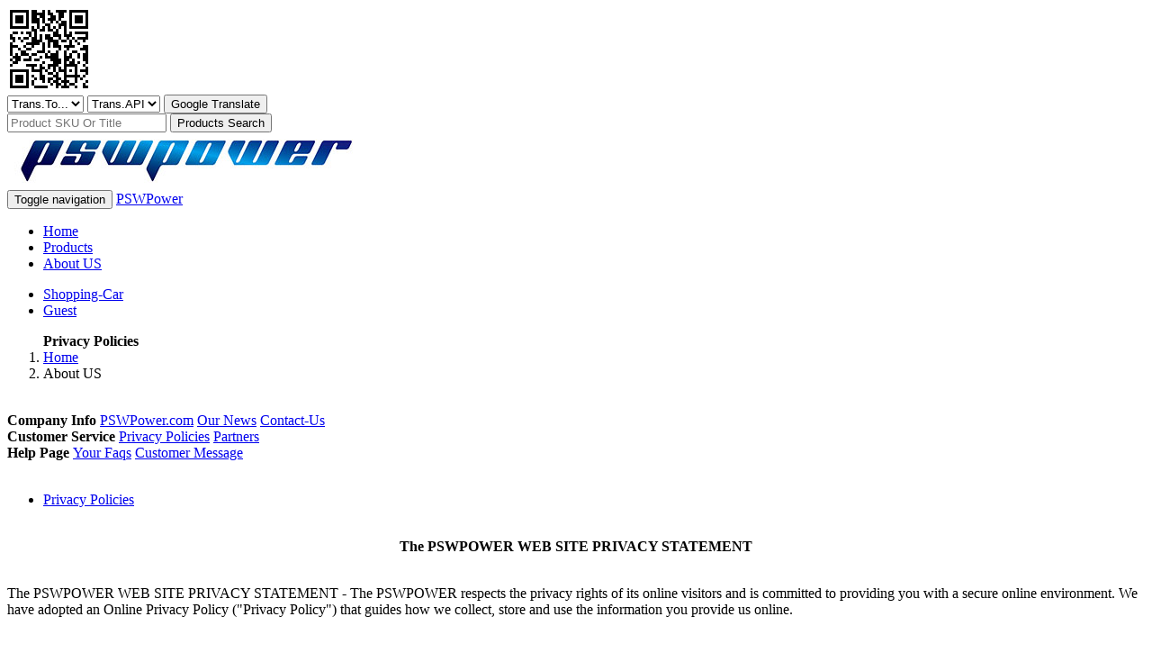

--- FILE ---
content_type: text/html; charset=UTF-8
request_url: http://elifebike.com/ven.php?about-aduty
body_size: 6050
content:
<!DOCTYPE html><html><head>
<meta charset='utf-8'>
<meta http-equiv='X-UA-Compatible' content='IE=edge,chrome=1'>
<meta name='viewport' content='width=device-width,minimum-scale=1.0,maximum-scale=1.0,user-scalable=no'>
<link rel='shortcut icon' href='/skin/_pub/logo/favicon.ico' />
<title>Privacy Policies - ElifeBike.com</title>
<script src='/root/plus/ajax/comjs.php?act=initJs&tpldir=ven&lang=en&mkv=about-aduty&exjs=jspop,jquery;comm&_r=4.3'></script>
<link href='/root/plus/ajax/comjs.php?act=initCss&tpldir=ven&lang=en&skin=min&excss=bootstrap,stpub;comm&_r=4.3' type='text/css' rel='stylesheet'/>
</head><body>


<div class="container">



<header>
    <div class="input-group sotop">
        <div id='scan-top'><img src="/skin/_pub/logo/scan-top-93.png"></div>
        <div class="sotop-in">
            <select id="i18nb_obj" class="form-control">
              <option value="">Trans.To...</option>
            </select>
            <select id="i18nb_api" class="form-control">
              <option value="">Trans.API</option>
            </select>
            <button id="i18nb_btn" class="btn btn-info" type="button">
                <span class="hidden-xs">Google</span> Translate
            </button>
        </div>
        <div class="sotop-in">
            <input type="text" name="keywd" id='keywd' value="" class="form-control" placeholder="Product SKU Or Title">
            <button class="btn btn-info" id='keywd_so' type="button" _url='/ven.php'>
                <span class="hidden-xs">Products</span> Search
            </button>
        </div>
    </div>  
    <div class="logo"> <a href="/?home"><img src="/skin/_pub/logo/logo400x60.jpg"></a> </div>
</header>

<div style="clear:both;"></div>


<nav class="navbar navbar-default clear">
  <div class="container-fluid">
    <div class="navbar-header">
      <button type="button" class="navbar-toggle collapsed" data-toggle="collapse" data-target="#bs-example-navbar-collapse-1" aria-expanded="false">
        <span class="sr-only">Toggle navigation</span>
        <span class="icon-bar"></span>
        <span class="icon-bar"></span>
        <span class="icon-bar"></span>
      </button>
      <a class="navbar-brand" href="/ven.php">PSWPower<!--b class="fa fa-home"></b--></a>
    </div>

    <div class="collapse navbar-collapse" id="bs-example-navbar-collapse-1">
      <ul class="nav navbar-nav">
        <li ><a href="/ven.php">Home</a></li>
        <li ><a href="/ven.php?cargo">Products</a></li>
        <!-- {inc:`c_pub/inc--mdrop`} -->
        <!--li ><a href="/ven.php?faqs">PSW-Wiki</a></li-->
        <li class="active"><a href="/ven.php?about-profile">About US</a></li>
      </ul>

      <ul class="nav navbar-nav navbar-right">
        <li ><a href="/ven.php?ocar"><span class="fa fa-cart-arrow-down"></span> Shopping-Car</a></li>
        <li ><a href="/ven.php?ocar-user"><span class="fa fa-user-circle"></span> 
          Guest        </a></li>
      </ul>

    </div><!-- /.navbar-collapse -->
  </div><!-- /.container-fluid -->
</nav>


<ol class="breadcrumb">
  <b class="right">Privacy Policies</b>
  <li><a href="/ven.php">Home</a></li>
  <li>About US</li>
</ol>

<div class="container-fluid colx2">
  <div class="row">

    
<div  class="col-md-3 ab-col-l">
  <div class="clear h20">&nbsp;</div>

  <div class="list-group">
    <b class="list-group-item list-group-item-info">
      Company Info
    </b>
            <a class="list-group-item " href='/ven.php?about-profile'>PSWPower.com</a>
                <a class="list-group-item " href='/ven.php?about-anews'>Our News</a>
                <a class="list-group-item " href='/ven.php?about-alink'>Contact-Us</a>
                                  </div>

  <div class="list-group">
    <b class="list-group-item list-group-item-info">
      Customer Service
    </b>
                                                      <a class="list-group-item active" href='/ven.php?about-aduty'>Privacy Policies</a>
                        <a class="list-group-item " href='/ven.php?about-aserv'>Partners</a>
                          </div>

  <div class="list-group">
    <b class="list-group-item list-group-item-info">
      Help Page
    </b>
                                                    <a class="list-group-item " href='/ven.php?about-afqas'>Your Faqs</a>
            <a class="list-group-item" href='#/ven.php?"about-gbook"'>Customer Message</a>
  </div>

</div>

    
    <div  class="col-md-9 ab-col-r">
      <div class="clear h20">&nbsp;</div>

        

  <ul class="nav nav-tabs">
                <li class="active"><a href="#tab_0" data-toggle="tab" aria-expanded="true">Privacy Policies</a></li>
      </ul>
  <div class="panel panel-default ab-upanel">
    <div class="panel-body">
      <div id="myTabContent" class="tab-content">
                <div class="tab-pane fade active in" id="tab_0">
          <p style="text-align:center;">
	<strong><br />
The PSWPOWER WEB SITE PRIVACY STATEMENT</strong>
</p>
<p>
	<br />
The PSWPOWER WEB SITE PRIVACY STATEMENT - The PSWPOWER respects the privacy rights of its online visitors and is committed to providing you with a secure online environment. We have adopted an Online Privacy Policy ("Privacy Policy") that guides how we collect, store and use the information you provide us online.
</p>
<p>
	<br />
</p>
<p>
	What information does The ELifeBike &nbsp;collect? - The PSWPOWER &nbsp;wants to give you the best Internet experience possible. The PSWPOWER &nbsp;may request and/or collect information from you on a voluntary basis when you: (1) register with us; (2) shop at any of our online store; (3) send questions or comments via e-mail to The PSWPOWER customer support; and/or, (4) fill out online surveys. The requested information may include personal information such as your name, e-mail address, telephone number, and home address. In addition, we may request demographic information such as your age, gender, and sporting/athletic equipment ownership and preferences. If you are under the age of 13, you will need your parent or guardians consent before you can provide any personal information to us for purposes of registration and other online activities.
</p>
<p>
	<br />
</p>
<p>
	Registration - If you wish to register with our site, you may be asked to supply personal information such as your full name and e-mail address, mailing address and demographic information such as your birthdate, gender, etc. With your permission, The PSWPOWER &nbsp;uses such information to periodically contact you with product information news, special offers and relevant announcements.
</p>
<p>
	<br />
</p>
<p>
	E-mail- By allowing you to send e-mail to us, we are not attempting to collect any personal information about you. We will only use personal information (such as name, mailing address and e-mail address) contained in your e-mail to respond to your specific inquiry or comments in the e-mail. Although we may retain your e-mail for a period of time, we will not use any personal information contained in your e-mail for any purpose other than responding to your specific inquiry or comments.
</p>
<p>
	<br />
</p>
<p>
	Product Reviews - The product reviews found on our website are expressly written by users of our site. The PSWPOWER &nbsp;does not warrant the content of user submitted product reviews and reserves the right to alter these reviews in any way, regardless of reason. Since objectionable language, etc. can offend some users, all attempts will be made to remove this content from our site as soon as it is realized. Furthermore, The ELifeBike can not be held liable for any objectionable content or text submitted by its users.PSWPOWER
</p>
<p>
	<br />
</p>
<p>
	Who is collecting my information and how will it be used? - The ELifeBike &nbsp;collects the personal information you provide on our website. We will use the information you submit to our Web site to send you advertising or promotional materials, including information about new products, contests, features and enhancements, special offers and other events of interest. We also use your personal information for our internal marketing and demographic studies, so we can constantly improve the products and services we provide you and can better meet your needs.
</p>
<p>
	<br />
</p>
<p>
	With whom does The PSWPOWER share my personal information? - From time to time, The PSWPOWER &nbsp;may employ and share its customers personal information with entities who use it solely to provide support for the internal operations of the The PSWPOWER website (e.g., online product fulfillment, online registration and email services, or technical support). These entities will not use your personal information for any other purpose, and have agreed to maintain the confidentiality, security, and integrity of the personal information they obtain from us.
</p>
<p>
	<br />
</p>
<p>
	We may disclose personal information in the good faith belief that we are required to do so by law, including but not limited to disclosure to law enforcement or other government officials in connection with an investigation of fraud, intellectual property infringements, or other activity that is illegal or may expose you or us to legal liability.
</p>
<p>
	<br />
</p>
<p>
	The PSWPOWER &nbsp;does not sell, rent, or otherwise disclose personal information collected from and about its users (including children under 13) to third parties. However, in the event of a merger, acquisition, reorganization, bankruptcy, or other similar event, The PSWPOWER customer information may be transferred to ThePSWPOWER successor or assign, if permitted by and done in accordance with applicable law.
</p>
<p>
	<br />
</p>
<p>
	Cookies and IP Addresses - The PSWPOWER uses "cookies" to enhance your experience at our Web site. Cookies are pieces of information that we place on your computer to help us accurately understand how many consumers are visiting a particular site, how often they visit that site, what content they are most interested in, and how they prefer to shop for our products. For example, a cookie will allow us to remember certain things based on your Internet Protocol or "IP" address (an IP address is the string of numbers that identifies each sender or receiver of information that is sent across the Internet), such as the time and duration of your visits, how you navigated through our content and where you exited a particular site. This lets us know how many people are coming to individual sites, how frequently, and how they are using the sites, allowing us to make updates to content and improve navigation as appropriate. We cannot tell who you are or where you are. The PSWPOWER &nbsp;will never use cookies to retrieve information from your computer that The PSWPOWER &nbsp;did not originally send in a cookie.PSWPOWER
</p>
<p>
	<br />
</p>
<p>
	Safeguarding your personal information - The PSWPOWER will only collect personal information to the extent deemed reasonably necessary to serve our legitimate business purposes, and we will take appropriate steps to ensure the security and integrity of any information you provide to us. Any information provided to us is housed in a secure datacenter, which can only be accessed via SecureID by The PSWPOWER Review, update and removal of personal information - If you have registered with our site, you may at any time review and/or update the contact information we have for you or inform us that you want us to remove your information from our database by contacting us at 2831684296@qq.com. Please be sure to include in your message the name of the site at which you registered and the e-mail address you used to register so that we can verify your request.
</p>
<p>
	<br />
</p>
<p>
	Questions and Complaints - Any questions or complaints about The PSWPOWER or this privacy statement can be addressed by contacting us at 2831684296@qq.com.
</p>
<p>
	<br />
</p>
<p>
	We reserve the right to change this statement at any time, so visit this page from time to time to check for changes. For additional information about our Web site, please see our Terms and Conditions of Use.
</p>
<p>
	<br />
</p>
<p style="text-align:right;">
	<span style="line-height:1.5;"><span>2015~2018 The PSWPOWER</span></span> 
</p>        </div>
              </div>
    </div>
  </div>



    </div>
  </div>
</div>






<div class="panel panel-default">
  <div class="panel-footer">
    <div class="row frlink">
      <div class="col-xs-6 col-sm-3 col-md-2 tc">Partner Links</div>
      <div id='jsid_advs_adtext_athom'><!--adtext:a2020--></div>
    </div>
  </div>
</div>



<p class="ico_btnx">
    <img src="/skin/_pub/logo/ico_bot01.jpg" height="32" class="ico_no1">
    <img src="/skin/_pub/logo/ico_bot02.jpg" height="32">
    <img src="/skin/_pub/logo/ico_bot03.jpg" height="32">
</p>



<div class="cpfoot panel panel-default">
  <div class="panel-footer">
    <p>Copyright©2026 PSWPOWER.com</p>
    <div class="row">
        <div class="col-sm-6 ">
            Tel:+86-769-8225-7691 <br>
            Mail:3279820065@qq.com        </div>
        <div class="col-sm-6 ">
            <a href="http://www.pswpower.com" target="_blank">http://www.pswpower.com</a> <br>
            <a href="http://www.elifebike.com" target="_blank">http://www.elifebike.com</a>
        </div>
    </div>
    <p>Address: Xin yuan yi lu 6 hao Chuang yi chan ye yuan B211 shi
Da liang zhen Chong fu she qu <br />
Dongguan City Guangdong Provice
523778 China</p>
  </div>
</div>


<script src="/vimp/vendui/bootstrap/js/bootstrap.min.js"></script> 

</div><!--end-container-->


</body></html>
<!--` Done:17.578/52.737(ms); 5(queries)/2.334(MB); Tpl:about/about_page; Upd:2026-01-18 18:16:57  `-->
<script>
var ocar_url = '/ven.php?ocar';
var umc_url = '/ven.php?ocar-user';
setTimeout("jcronRun()",3700);
jtagSend();
js_init();
js_i18nbar();
</script>
